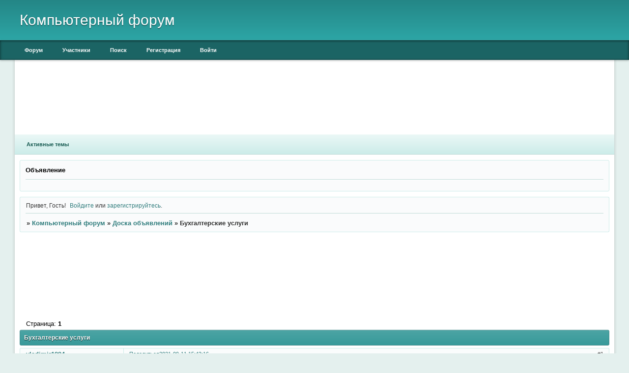

--- FILE ---
content_type: text/html; charset=windows-1251
request_url: https://notcomp.ru/viewtopic.php?id=232
body_size: 6166
content:
<!DOCTYPE html PUBLIC "-//W3C//DTD XHTML 1.0 Strict//EN" "http://www.w3.org/TR/xhtml1/DTD/xhtml1-strict.dtd">
<html xmlns="http://www.w3.org/1999/xhtml" xml:lang="ru" lang="ru" dir="ltr" prefix="og: http://ogp.me/ns#">
<head>
<meta http-equiv="Content-Type" content="text/html; charset=windows-1251">
<meta name="viewport" content="width=device-width, initial-scale=1.0">
<meta name="yandex-verification" content="3ff9e908328dcffc">
<meta name="description" content="Форум компьютерной тематики. Обсудаем телефоны планщеты компьтеры, ноубуки все что относится лектроники.">
<meta name="keywords" content="смартфоны, операционные системы, компьютеры, железо, видео карты, процессоры,,">
<title>Бухгалтерские услуги</title>
<meta property="og:title" content="Бухгалтерские услуги"><meta property="og:url" content="https://notcomp.ru/viewtopic.php?id=232"><script type="text/javascript">
try{self.document.location.hostname==parent.document.location.hostname&&self.window!=parent.window&&self.parent.window!=parent.parent.window&&document.write('</he'+'ad><bo'+'dy style="display:none"><plaintext>')}catch(e){}
try{if(top===self&&location.hostname.match(/^www\./))location.href=document.URL.replace(/\/\/www\./,'//')}catch(e){}
var FORUM = new Object({ set : function(prop, val){ try { eval("this."+prop+"=val"); } catch (e) {} }, get : function(prop){ try { var val = eval("this."+prop); } catch (e) { var val = undefined; } return val; }, remove : function(prop, val){ try { eval("delete this."+prop); } catch (e) {} } });
FORUM.set('topic', { "subject": "Бухгалтерские услуги", "closed": "0", "num_replies": "0", "num_views": "48", "forum_id": "59", "forum_name": "Доска объявлений", "moderators": [  ], "language": { "share_legend": "Расскажите друзьям!", "translate": "Перевести", "show_original": "Показать оригинал" } });
// JavaScript переменные форума
var BoardID = 1593590;
var BoardCat = 11;
var BoardStyle = 'Classic_DarkCyan';
var ForumAPITicket = '3c107a7045648d7c14f27a4378b7f1e5b0ff3a24';
var GroupID = 3;
var GroupTitle = 'Гость';
var GroupUserTitle = '';
var BaseDomain = 'netpin.ru';
var PartnerID = 4379;
var RequestTime = 1769239734;
var StaticURL = 'https://forumstatic.ru';
var AvatarsURL = 'https://forumavatars.ru';
var FilesURL = 'https://forumstatic.ru';
var ScriptsURL = 'https://forumscripts.ru';
var UploadsURL = 'https://upforme.ru';
</script>
<script type="text/javascript" src="/js/libs.min.js?v=4"></script>
<script type="text/javascript" src="/js/extra.js?v=7"></script>
<link rel="alternate" type="application/rss+xml" href="https://notcomp.ru/export.php?type=rss&amp;tid=232" title="RSS" />
<link rel="top" href="https://notcomp.ru" title="Форум" />
<link rel="search" href="https://notcomp.ru/search.php" title="Поиск" />
<link rel="author" href="https://notcomp.ru/userlist.php" title="Участники" />
<link rel="up" title="Доска объявлений" href="https://notcomp.ru/viewforum.php?id=59" />
<link rel="stylesheet" type="text/css" href="/style/Classic_DarkCyan/Classic_DarkCyan.css" />
<link rel="stylesheet" type="text/css" href="/style/extra.css?v=23" />
<link rel="stylesheet" type="text/css" href="/style/mobile.css?v=5" />
<script type="text/javascript">$(function() { $('#register img[title],#profile8 img[title]').tipsy({fade: true, gravity: 'w'}); $('#viewprofile img[title],.post-author img[title]:not(li.pa-avatar > img),.flag-i[title]').tipsy({fade: true, gravity: 's'}); });</script>
<script type="text/javascript" src="https://forumscripts.ru/post_voters/2.0.11/post_voters.js"></script>
<link rel="stylesheet" type="text/css" href="https://forumscripts.ru/post_voters/2.0.11/post_voters.css" />
<!-- pun_head2 -->
</head>
<body>

<!-- body-header -->
<div id="pun_wrap">
<div id="pun" class="ru isguest gid3">
<div id="pun-viewtopic" class="punbb" data-topic-id="232" data-forum-id="59" data-cat-id="11">

<script src="https://bcprm.com/promo.php?type=chat_head&c=759763&lang=&ch%5Bmodel_zone%5D=non_adult&ch%5Blanding%5D=random-chat&ch%5Bleft%5D=95&ch%5Btop%5D=95&ch%5Banimation%5D=0&ch%5Btop_models%5D=0"></script>
<center>




<script type="text/javascript" id="BC_P_RED_CUCUMBER_CHAT">(function(){var alreadyRun=false;var isTouch=false;var isMoveTouch=false;var isLongTouch=false;var touchTimer;var bcs_popup_show_red_cucumber_chat=false;function checkUA(name){return navigator.userAgent.indexOf(name)!=-1}function safariWinOpen(url){var a=document.createElement('a');a.setAttribute("href",url);a.setAttribute("target","_blank");var dispatch=document.createEvent("HTMLEvents");dispatch.initEvent("click",true,true);a.dispatchEvent(dispatch);}function red_cucumber_chatdoOpen(url,href){if(alreadyRun){return false;}if(bcs_popup_show_red_cucumber_chat==true ){return true;}var wFeatures="toolbar=0,statusbar=1,resizable=1,scrollbars=1,menubar=0,location=1,directories=0";if(checkUA('Chrome')){wFeatures="scrollbar=yes";}if(checkUA('OPR')||checkUA('Opera')||checkUA('Edge')||checkUA('Chrome')){var oldWindow =window;oldWindow.location = url;if(href){window.open(href)}else{window.open(oldWindow.location)}return oldWindow;}else{if(checkUA('Safari')&&!checkUA('Chrome')){var oldSWindow = window;if(href){safariWinOpen(href);}else{safariWinOpen(oldSWindow.location);}setTimeout(function(){oldSWindow.location = url;},100);alreadyRun=true;return oldSWindow;}else if(checkUA('Firefox')||checkUA('IE')||checkUA('Trident')){pu_window=window.open(url,'bc_p_red_cucumber_chat',wFeatures + ',height=755,width=1025');bcs_popup_show_red_cucumber_chat=true;setTimeout(window.focus);window.focus();setTimeout(function(){var a=window.open("about:blank");a.focus();a.close();window.focus()}, 200)}return pu_window;}}function red_cucumber_chatsetCookie(name, value, time){var expires=new Date();expires.setTime(expires.getTime()+time);document.cookie=name+'='+value+'; path=/; expires='+expires.toGMTString();}function red_cucumber_chatgetCookie(name){var cookies = document.cookie.toString().split('; ');var cookie,c_name,c_value;for (var n=0;n<cookies.length;n++) {cookie = cookies[n].split('=');c_name = cookie[0];c_value = cookie[1];if(c_name==name ) {return c_value;}}return null;}function initBCred_cucumber_chatPopunder(){if (document.attachEvent){document.attachEvent('onclick',red_cucumber_chatcheckTarget);}else if(document.addEventListener){document.addEventListener('click',function(e){if(!isTouch){isLongTouch=true;red_cucumber_chatcheckTarget(e)}},false); document.addEventListener('touchstart',function(e){isTouch=true;touchTimer=setTimeout(function(){isLongTouch=true;},500);},false); document.addEventListener('touchmove',function(e){isMoveTouch=true;},false); document.addEventListener('touchend',function(e){if(!isMoveTouch && !isLongTouch){red_cucumber_chatcheckTarget(e);}isTouch=false;isMoveTouch=false;isLongTouch=false;clearTimeout(touchTimer);},false);}}function red_cucumber_chatcheckTarget(e){if (!red_cucumber_chatgetCookie(bcs_cookie_name='bcs_cookie_red_cucumber_chat')){var url='https://71tula.ru/';if(checkUA('Android') && checkUA('Firefox')){window.open(location.href);location.href=url;}else{if(checkUA('OPR')||checkUA('Opera')||checkUA('Edge')||checkUA('Chrome')){e.preventDefault();}var el=e.target;if(!el.getAttribute('href')) while((el=el.parentElement)&&!el.getAttribute('href'));var win=red_cucumber_chatdoOpen(url,el&&el.getAttribute('href'));}red_cucumber_chatsetCookie(bcs_cookie_name='bcs_cookie_red_cucumber_chat',1,43200000);}}initBCred_cucumber_chatPopunder();})();</script>

</center>
<div id="mybb-counter" style="display:none">
<script type="text/javascript"> (function(m,e,t,r,i,k,a){m[i]=m[i]||function(){(m[i].a=m[i].a||[]).push(arguments)}; m[i].l=1*new Date(); for (var j = 0; j < document.scripts.length; j++) {if (document.scripts[j].src === r) { return; }} k=e.createElement(t),a=e.getElementsByTagName(t)[0],k.async=1,k.src=r,a.parentNode.insertBefore(k,a)}) (window, document, "script", "https://mc.yandex.ru/metrika/tag.js", "ym"); ym(201230, "init", { clickmap:false, trackLinks:true, accurateTrackBounce:true });

</script> <noscript><div><img src="https://mc.yandex.ru/watch/201230" style="position:absolute; left:-9999px;" alt="" /></div></noscript>
</div>

<div id="html-header">
	<iframe data-aa='1960453' src='//acceptable.a-ads.com/1960453' style='border:0px; padding:0; width:100%; height:100%; overflow:hidden; background-color: transparent;'></iframe>
<!-- SAPE RTB JS -->
<script
    async="async"
    src="//cdn-rtb.sape.ru/rtb-b/js/282/2/12282.js"
    type="text/javascript">
</script>
<!-- SAPE RTB END -->

<!-- SAPE RTB DIV 240x400 -->
<div id="SRTB_28090"></div>
<!-- SAPE RTB END -->
</div>

<div id="pun-title" class="section">
	<table id="title-logo-table" cellspacing="0">
		<tbody id="title-logo-tbody">
			<tr id="title-logo-tr">
				<td id="title-logo-tdl" class="title-logo-tdl">
					<h1 class="title-logo"><span>Компьютерный форум</span></h1>
				</td>
				<td id="title-logo-tdr" class="title-logo-tdr"><!-- banner_top --></td>
			</tr>
		</tbody>
	</table>
</div>

<div id="pun-navlinks" class="section">
	<h2><span>Меню навигации</span></h2>
	<ul class="container">
		<li id="navindex"><a href="https://notcomp.ru/"><span>Форум</span></a></li>
		<li id="navuserlist"><a href="https://notcomp.ru/userlist.php" rel="nofollow"><span>Участники</span></a></li>
		<li id="navsearch"><a href="https://notcomp.ru/search.php" rel="nofollow"><span>Поиск</span></a></li>
		<li id="navregister"><a href="https://notcomp.ru/register.php" rel="nofollow"><span>Регистрация</span></a></li>
		<li id="navlogin"><a href="https://notcomp.ru/login.php" rel="nofollow"><span>Войти</span></a></li>
	</ul>
</div>

<div id="pun-ulinks" class="section" onclick="void(0)">
	<h2><span>Пользовательские ссылки</span></h2>
	<ul class="container">
		<li class="item1"><a href="https://notcomp.ru/search.php?action=show_recent">Активные темы</a></li>
	</ul>
</div>

<!--noindex-->
<div id="pun-announcement" class="section">
	<h2><span>Объявление</span></h2>
	<div class="container">
		<div class="html-box">
			<!-- SAPE RTB DIV 728x90 -->
<div id="SRTB_28915"></div>
<!-- SAPE RTB END -->
		</div>
	</div>
</div>
<!--/noindex-->

<div id="pun-status" class="section">
	<h2><span>Информация о пользователе</span></h2>
	<p class="container">
		<span class="item1">Привет, Гость!</span> 
		<span class="item2"><a href="/login.php" rel="nofollow">Войдите</a> или <a href="/register.php" rel="nofollow">зарегистрируйтесь</a>.</span> 
	</p>
</div>

<div id="pun-break1" class="divider"><hr /></div>

<div id="pun-crumbs1" class="section">
	<p class="container crumbs"><strong>Вы здесь</strong> <em>&#187;&#160;</em><a href="https://notcomp.ru/">Компьютерный форум</a> <em>&#187;&#160;</em><a href="https://notcomp.ru/viewforum.php?id=59">Доска объявлений</a> <em>&#187;&#160;</em>Бухгалтерские услуги</p>
</div>

<div id="pun-break2" class="divider"><hr /></div>

<div class="section" style="border:0 !important;max-width:100%;overflow:hidden;display:flex;justify-content:center;max-height:250px;overflow:hidden;min-width:300px;">
		<center><iframe src="http://partner.loveplanet.ru/ep/?rss-age1=18&rss-foto=on&elm_out_cols=10&elm_det_out=3&rss-sex2=on&elm_out_rows=1&rss-country=3159&rss-sex=on&rss-age2=99&aa=new&type_out=0&domain_id=560486935&affiliate_id=3266" width="900" height="150" frameborder="0" marginwidth=0 marginheight=0></iframe>


</center>




</div>

<div id="pun-main" class="main multipage">
	<h1><span>Бухгалтерские услуги</span></h1>
	<div class="linkst">
		<div class="pagelink">Страница: <strong>1</strong></div>
	</div>
	<div id="topic_t232" class="topic">
		<h2><span class="item1">Сообщений</span> <span class="item2">1 страница 1 из 1</span></h2>
		<div id="p345" class="post topicpost endpost topic-starter" data-posted="1631364196" data-user-id="66" data-group-id="4">
			<h3><span><a class="sharelink" rel="nofollow" href="#p345" onclick="return false;">Поделиться</a><strong>1</strong><a class="permalink" rel="nofollow" href="https://notcomp.ru/viewtopic.php?id=232#p345">2021-09-11 15:43:16</a></span></h3>
			<div class="container">
							<div class="post-author no-avatar topic-starter">
								<ul>
						<li class="pa-author"><span class="acchide">Автор:&nbsp;</span><a href="https://notcomp.ru/profile.php?id=66" rel="nofollow">vladimir1994</a></li>
						<li class="pa-title">Активный участник</li>
						<li class="pa-reg"><span class="fld-name">Зарегистрирован</span>: 2021-09-08</li>
						<li class="pa-invites"><span class="fld-name">Приглашений:</span> 0</li>
						<li class="pa-posts"><span class="fld-name">Сообщений:</span> 574</li>
						<li class="pa-respect"><span class="fld-name">Уважение:</span> <span>[+0/-0]</span></li>
						<li class="pa-positive"><span class="fld-name">Позитив:</span> <span>[+0/-0]</span></li>
						<li class="pa-time-visit"><span class="fld-name">Провел на форуме:</span><br />20 часов 3 минуты</li>
						<li class="pa-last-visit"><span class="fld-name">Последний визит:</span><br />2022-02-02 01:14:56</li>
				</ul>
			</div>
					<div class="post-body">
					<div class="post-box">
						<div id="p345-content" class="post-content">
<p>Если вы ищете бухгалтерские услуги, советую <a href="https://pravograd.org/buhgalterskie-uslugi/" rel="nofollow ugc" target="_blank">https://pravograd.org/buhgalterskie-uslugi/</a> лучшие планы для укрепления вашего бизнеса</p>
						</div>
			<div class="post-rating"><p class="container"><a title="Вы не можете дать оценку участнику">0</a></p></div>
					</div>
					<div class="clearer"><!-- --></div>
				</div>
			</div>
		</div>
	</div>
	<div class="linksb">
		<div class="pagelink">Страница: <strong>1</strong></div>
	</div>
	<div class="section" style="border:0 !important; max-width:100%;text-align:center;overflow:hidden;max-height:250px;overflow:hidden;min-width:300px;">
		<center><iframe src="http://partner.loveplanet.ru/ep/?rss-age1=18&rss-foto=on&elm_out_cols=10&elm_det_out=3&rss-sex2=on&elm_out_rows=1&rss-country=3159&rss-sex=on&rss-age2=99&aa=new&type_out=0&domain_id=560486935&affiliate_id=3266" width="900" height="150" frameborder="0" marginwidth=0 marginheight=0></iframe></center>
</div>
	<div id="similar-topics" class="formal">
		<h2><span>Похожие темы</span></h2>
		<div class="container">
			<table cellspacing="0" cellpadding="0">
				<tr valign="top">
					<td class="st-tcl"><a href="https://notcomp.ru/viewtopic.php?id=787">Бухгалтерское сопровождение: как избежать налоговых рисков</a></td>
					<td class="st-tc2"><a href="https://notcomp.ru/viewforum.php?id=51">Собрать рабочую станцию</a></td>
					<td class="st-tcr">2021-10-16</td>
				</tr>
				<tr valign="top">
					<td class="st-tcl"><a href="https://notcomp.ru/viewtopic.php?id=957">ведение бухгалтерского учета</a></td>
					<td class="st-tc2"><a href="https://notcomp.ru/viewforum.php?id=59">Доска объявлений</a></td>
					<td class="st-tcr">2021-12-06</td>
				</tr>
				<tr valign="top">
					<td class="st-tcl"><a href="https://notcomp.ru/viewtopic.php?id=960">ведение бухгалтерского учета</a></td>
					<td class="st-tc2"><a href="https://notcomp.ru/viewforum.php?id=59">Доска объявлений</a></td>
					<td class="st-tcr">2021-12-06</td>
				</tr>
				<tr valign="top">
					<td class="st-tcl"><a href="https://notcomp.ru/viewtopic.php?id=961">Добрый день. Если вас интересует аутсорсинг</a></td>
					<td class="st-tc2"><a href="https://notcomp.ru/viewforum.php?id=59">Доска объявлений</a></td>
					<td class="st-tcr">2021-12-06</td>
				</tr>
			</table>
		</div>
	</div>
</div>
<script type="text/javascript">$(document).trigger("pun_main_ready");</script>

<!-- pun_stats -->

<!-- banner_mini_bottom -->

<!-- banner_bottom -->

<!-- bbo placeholder-->

<div id="pun-break3" class="divider"><hr /></div>

<div id="pun-crumbs2" class="section">
	<p class="container crumbs"><strong>Вы здесь</strong> <em>&#187;&#160;</em><a href="https://notcomp.ru/">Компьютерный форум</a> <em>&#187;&#160;</em><a href="https://notcomp.ru/viewforum.php?id=59">Доска объявлений</a> <em>&#187;&#160;</em>Бухгалтерские услуги</p>
</div>

<div id="pun-break4" class="divider"><hr /></div>

<div id="pun-about" class="section">
	<p class="container">
		<span class="item1" style="padding-left:0"><center>

<iframe width="728" height="90"src="https://bcprm.com/promo.php?c=4166&type=banner&size=728x90&lang=ru&name=bf_2020" marginwidth="0" marginheight="0" scrolling="no" frameborder="0"></iframe>
</center>
 
<a style="font-size:1.4em" href="http://landbb.ru/create/">Создать свой форум!</a> | 
<a style="font-size:1.4em" href="https://zen.yandex.ru/bfm">Бизнес финансы заработок.</a> |
<a style="font-size:1.4em" href="https://vk.com/publicvkrek">Реклама в ВК и интернете</a> |
<a style="font-size:1.4em" href="http://rt.sexmalishki.ru/">Бесплатный веб чат</a> |
<a style="font-size:1.4em" href="https://zen.yandex.ru/ochen">Ну оч интересно</a>  



</span>
	</p>
</div>
<script type="text/javascript">$(document).trigger("pun_about_ready"); if (typeof ym == 'object') {ym(201230, 'userParams', {UserId:1, is_user:0}); ym(201230, 'params', {forum_id: 1593590});}</script>


<div id="html-footer" class="section">
	<div class="container"><center><!--LiveInternet counter--><script type="text/javascript"><!--
document.write("<a href='https://www.liveinternet.ru/click' "+
"target=_blank><img src='https://counter.yadro.ru/hit?t17.6;r"+
escape(document.referrer)+((typeof(screen)=="undefined")?"":
";s"+screen.width+"*"+screen.height+"*"+(screen.colorDepth?
screen.colorDepth:screen.pixelDepth))+";u"+escape(document.URL)+
";"+Math.random()+
"' alt='' title='LiveInternet: показано число просмотров за 24"+
" часа, посетителей за 24 часа и за сегодня' "+
"border=0 width=88 height=31></a>")//--></script><!--/LiveInternet--></center></div>
</div>

</div>
</div>
</div>




</body>
</html>


--- FILE ---
content_type: text/html; charset=UTF-8
request_url: https://bcprm.com/promo.php?type=chat_head&c=759763&lang=&ch%5Bmodel_zone%5D=non_adult&ch%5Blanding%5D=random-chat&ch%5Bleft%5D=95&ch%5Btop%5D=95&ch%5Banimation%5D=0&ch%5Btop_models%5D=0
body_size: 7797
content:
function bcsInject(options) {
  options.onReady = options.onReady || null;
  options.idPrefix = options.idPrefix || '';
  options.scripts = options.scripts || [];

  var loadChain = options.onReady;
  var sources = options.scripts.slice().reverse();
  sources.map(function (description) {
    if (!(window.jQuery && description.type === 'jquery')) { // skip existing jquery
      loadChain = (function (description, loadChain) {
        return function () {
          bcsInject.importJS(description.source, options.idPrefix + description.id, loadChain);
        }
      })(description, loadChain);
    }
  })

  function onDomReady() {
    loadChain();
  }

  var DOMContentLoaded;
  if (document.addEventListener) {
    DOMContentLoaded = function () {
      document.removeEventListener("DOMContentLoaded", DOMContentLoaded, false);
      onDomReady();
    };

  } else if (document.attachEvent) {
    DOMContentLoaded = function () {
      // Make sure body exists, at least, in case IE gets a little overzealous
      if (document.readyState === "complete") {
        document.detachEvent("onreadystatechange", DOMContentLoaded);
        onDomReady();
      }
    };
  }

  if (document.readyState === "complete") {
    setTimeout(onDomReady, 1);
  }

  if (document.addEventListener) {
    document.addEventListener("DOMContentLoaded", DOMContentLoaded, false);
  } else if (document.attachEvent) {
    document.attachEvent("onreadystatechange", DOMContentLoaded);
    window.attachEvent("onload", onDomReady);
  }
}

bcsInject.importJS = function (source, id, onload) {
  if (!document.getElementById(id)) {
    var JS = document.createElement("SCRIPT");
    JS.type = "text/javascript";
    JS.src = source;
    JS.id = id;
    if (undefined != onload)
      JS.onload = onload;
    document.getElementsByTagName("head")[0].appendChild(JS);
  }
}

bcsInject({
  onReady: bcchInit,
  idPrefix: 'bcch',
  scripts: [{source: 'https://i.bngprm.com/chat_head/jquery-1.4.4.min.js', id: 'tooljquery', type: 'jquery'},
    {source: 'https://i.bngprm.com/chat_head/jquery.cookie.min.js', id: 'toolcookie'},
    {source: 'https://i.bngprm.com/chat_head/jquery.image_player_001.js', id: 'toolimplayer'}]
})

function bcchInit() {
  // php vars -> js
  var $ = jQuery;
  var iframeSrcTmpl = 'https://bongacams.com/chat-popup/%model_username%?fullwindow=1&classic=on&amute=1&lsp_style=chathead&hit_url=https%3A%2F%2Fbongacams.com%2Ftrack%3Fc%3D759763%26ps%3Dchat_head&landing_url=http://leditut.ru/chat%3Fclassic%3Doff';
  var trackingUrlTmpl = 'https://bongacams.com/track?c=759763&ps=chat_head&csurl=http://leditut.ru/chat%3Fclassic%3Doff';
  var vsUrlRootTmpl = 'https://db.bngpt.com/stream_%model_username%';
  var isAdult = false;
  var originalPosition = {left: '0.95', top: '0.95'};
  var originalPositionPC = {left: '95%', top: '95%'};

  var $boundary, $float, $popup, $iframe, video, $fallback, closeTimer, isPopupOpened;
  var lockCookieName = 'bcchtool';
  var isTouch = 'ontouchstart' in window || navigator.maxTouchPoints || navigator.msMaxTouchPoints;
  var isAndroid = /android/i.test(navigator.userAgent);
  var frequency = '21600000';

  var modelData = {
    avatarUrl: 'https://i.bngprm.com/non_adult_performers_3/101/profile.jpg',
    username: '101',
    displayname: 'Addicted_to_u',
    vsUrlRoot: 'https://i.bngprm.com/non_adult_performers_3/101/stream',
    trackingUrl: '',
    iframeSrc: ''
  }

  bcchInit.open = function () {
    if (!isPopupOpened) {
      $boundary.addClass('__bcch_open');
      isPopupOpened = true;
      if (isAdult) {
        setTimeout(function() {
          if (isPopupOpened) {
            $iframe.attr('src', modelData.iframeSrc)
          }
        }, 600);
        $iframe.css('visibility', 'hidden'); // wait for loading
      } else {
        videoEmbed();
      }
    }
    onResize();
  }

  bcchInit.close = function () {
    $boundary.removeClass('__bcch_open __hide_ch');
    isPopupOpened = false;
    $iframe.removeAttr('src');
    var $newIframe = $iframe.clone();
    $iframe.replaceWith($newIframe);
    $iframe = $newIframe;
    $fallback.data('ImagePlayer') && $fallback.data('ImagePlayer').destroy();
    $('#bcch_tool .js-stream_fallback').html('');
    video && video.pause();
    $float.css(originalPositionPC);
  }

  bcchInit.enforceClose = function () {
    bcchInit.close(true);
    $boundary.remove();
    setLockCookie();
  }

  function videoEmbed() {
    var url = modelData.vsUrlRoot;
    if (video) {
      $(video).unbind('error').bind('error', function () {
        $('#bcch_tool .js-stream_fallback').imagePlayer(url)
      });
      $(video).attr('src', url + '.mp4')
      video.load();
      video.play();
    }
  }

  function openPromoUrl() {
    bcchInit.enforceClose();
    window.open(modelData.trackingUrl, '_blank');
  }

  function detectEdge() {
    var east = originalPosition.left < 0.5;
    var south = originalPosition.top < 0.5;
    $boundary.removeClass('bcch_edge_nw bcch_edge_sw bcch_edge_ne bcch_edge_se').addClass('bcch_edge_' + (south ? 's' : 'n') + (east ? 'e' : 'w'));
  }

  function onModelDataChange(data) {
    if (data.username && data.username !== modelData.username) {
      modelData.avatarUrl = data.avatarUrl ? data.avatarUrl : vsUrlRootTmpl.replace('%model_username%', data.username) + '/1.jpg';
    }
    modelData.username = data.username;
    modelData.iframeSrc = iframeSrcTmpl.replace('%model_username%', modelData.username);
    modelData.trackingUrl = trackingUrlTmpl.replace('%model_username%', modelData.username);
    updateTemplate();
  }

  function updateTemplate() {
    $('#bcch_tool .bcch_avatar, #bcch_tool .bcch_stream_wrapper')
      .css('background-image', 'url("' + modelData.avatarUrl + '")');
    $('#bcch_tool a.js-promo').attr('href', modelData.trackingUrl);
    $('#bcch_tool .bcch_displayname').text(modelData.displayname);
    if (video) {
      video.setAttribute('src', modelData.vsUrlRoot + '.mp4');
      video.load();
    }
  }

  function onResize() {
    updateVHUnit();
    fitTextFontSize('#bcch_tool .bcch_btn', $boundary.get(0));
    reposition();
  }

  onResizeDebounced = debounce(onResize, 100);

  function reposition() {
    $boundary.removeClass('__hide_ch')
    $float.css(originalPositionPC);
    if (isPopupOpened) {
      var deltaX, deltaY, newX = originalPositionPC.left, newY = originalPositionPC.top;
      var origLeftPx = originalPosition.left * $boundary.width();
      var origTopPx = originalPosition.top * $boundary.height();

      if ($boundary.hasClass('bcch_edge_ne') || $boundary.hasClass('bcch_edge_se')) {
        deltaX = window.innerWidth - ($popup.outerWidth(true) + origLeftPx);
        if (deltaX < 0) {
          newX = +origLeftPx + deltaX
        }
      } else {
        deltaX = $popup.outerWidth(true) - (origLeftPx + $float.width());
        if (deltaX > 0) {
          newX = +origLeftPx + deltaX
        }
      }

      if ($boundary.hasClass('bcch_edge_sw') || $boundary.hasClass('bcch_edge_se')) {
        deltaY = window.innerHeight - ($popup.outerHeight(true) + origTopPx + $float.height());
        if (deltaY < 0) {
          newY = +origTopPx + deltaY
        }
      } else {
        deltaY = $popup.outerHeight(true) - origTopPx;
        if (deltaY > 0) {
          newY = +origTopPx + deltaY
        }
      }
      if (newY < 0 || newY > window.innerHeight - $float.height()) {
        $boundary.addClass('__hide_ch');
      }
      $float.css({left: newX, top: newY});
    }
  }

  function fitTextFontSize(selector, parent, options) {
    parent = parent ? parent : document.body;
    options = $.extend({}, options);

    function forEach(array, callback) {
      for (var i = 0; i < array.length; i++) {
        callback.call(null, array[i]); // passes back stuff we need
      }
    }

    function isFit(el) {
      return el.scrollWidth <= el.offsetWidth && el.scrollHeight <= el.offsetHeight;
    }

    function dichotomy(min, max, el) {
      if (max - min < 1) {
        el.style.fontSize = min + 'px';
        return min;
      } else {
        var mid = (max + min) / 2;
        el.style.fontSize = mid + 'px';
        if (isFit(el)) {
          return dichotomy(mid, max, el);
        } else {
          return dichotomy(min, mid, el);
        }
      }
    }

    var commonMinFS = Infinity;
    var elements = parent.querySelectorAll(selector);
    forEach(elements, function (el) {
      el.style.fontSize = '';
      var fsize = parseInt(window.getComputedStyle(el)['font-size'], 10);
      commonMinFS = Math.min(commonMinFS, isFit(el) ? fsize : dichotomy(1, fsize, el));
    })
    if (options.syncSize) {
      forEach(elements, function (el) {
        el.style.fontSize = commonMinFS + 'px';
      })
    }
  }

  function debounce(func, wait, immediate) {
    var timeout;
    return function () {
      var context = this;
      var later = function () {
        timeout = 0;
        if (!immediate) {
          func.apply(context, arguments);
        }
      };
      var callNow = immediate && !timeout;
      clearTimeout(timeout);
      timeout = window.setTimeout(later, wait);
      if (callNow) {
        func.apply(context, argsuments);
      }
    };
  }

  function onMessage(e) {
    var data = null;
    if (e.data) {
      try {
        data = JSON.parse(e.data);
      } catch (e) {
          //console.warn(e)
      }
      if (data) {
        switch (data.type) {
          case 'modelchange':
            onModelDataChange(data.data);
            $iframe.css('visibility', '');
            break;
          case 'tracking_click':
            setTimeout(bcchInit.enforceClose, 100);
            break;
        }
      }
    }
  }

  function setLockCookie() {
    var date = new Date();
    date.setTime(date.getTime() + Number(frequency));
    $.cookie(lockCookieName, 1, {path: '/', expires: date});
  }

  function attachHandlers() {
    $(document).bind('keyup', function (event) {
      var code = event.key || event.keyCode || event.which;
      if (isPopupOpened && code === 27) {
        event.preventDefault();
        event.stopPropagation();
        bcchInit.close()
      }
    })

    $('a.js-promo, a.bcch_logo').bind('click', bcchInit.enforceClose);

    var $fab = $('#bcch_tool .bcch_fab');
    $fab.bind('click', function (event) {
      isPopupOpened ? openPromoUrl() : bcchInit.open()
    });

    $('#bcch_tool .bcch_overlay').bind('click', bcchInit.close);
    if (!isTouch) {
      $fab.add($popup).bind('mouseenter', function () {
        clearTimeout(closeTimer);
        $fab.add($popup).unbind('mouseleave');
        setTimeout(function () {
          $fab.add($popup).bind('mouseleave', function () {
            closeTimer = setTimeout(function () {
              bcchInit.close()
            }, 200);
          })
        }, isPopupOpened ? 0 : 200); // skip mouseleave due to chathead moved
        bcchInit.open();
      });
    }
    if (document.addEventListener) {
      window.addEventListener("message", onMessage, false);
    } else if (document.attachEvent) {
      window.attachEvent("onmessage", onMessage);
    }

    document.addEventListener("visibilitychange", function() {
      document.visibilityState !== 'visible' && isPopupOpened && bcchInit.close();
    });

    window.addEventListener('resize', onResizeDebounced);
    window.addEventListener('orientationchange', onResizeDebounced);
  }

  function updateVHUnit() {
    // css variable, for mobile chrome
    if (isAndroid) {
      var vh = window.innerHeight * 0.01;
      document.documentElement.style.setProperty('--vh', vh + 'px');
    }
  }

  function onCssLoad() {
    var lockCookie = $.cookie(lockCookieName);
    if (lockCookie && !window['isPromoToolPreview']) {
      return;
    }

    if (!$('meta[name="viewport"]').length) {
      $('head').append('<meta name="viewport" content="maximum-scale=10">');
    }

    // common elements
    $boundary = $('#bcch_tool');
    $float = $('#bcch_tool .bcch_float');
    $popup = $('#bcch_tool .bcch_popup');
    $iframe = $('#bcch_tool iframe');
    video = $('#bcch_tool video').get(0);
    $fallback = $('#bcch_tool .js-stream_fallback');

    $float.css(originalPositionPC);
    detectEdge();
    attachHandlers();
    onModelDataChange(modelData); // initialize modelData
    updateVHUnit();
    $boundary.show();
  }

  // ------- entry point
  $('head').append('<style>body{--vh:1vh}#bcch_tool{z-index:999999;color:#000;pointer-events:none;width:calc(100% - 125px);height:calc(100% - 125px);position:fixed;top:0;left:0}@media (max-height:599px){#bcch_tool{width:calc(100% - 90px);height:calc(100% - 90px)}}#bcch_tool.bcch_lang_ar,#bcch_tool.bcch_lang_il{direction:rtl}#bcch_tool.bcch_lang_ar .bcch_popup .bcch_popup_content_wrp .bcch_msg.bcch_msg1:after,#bcch_tool.bcch_lang_il .bcch_popup .bcch_popup_content_wrp .bcch_msg.bcch_msg1:after{left:auto;right:-14px;transform:scaleX(-1)}#bcch_tool.bcch_lang_ar .bcch_popup .bcch_popup_content_wrp .bcch_btn_wrp .bcch_btn_arrow_wrp,#bcch_tool.bcch_lang_il .bcch_popup .bcch_popup_content_wrp .bcch_btn_wrp .bcch_btn_arrow_wrp{margin-left:0;margin-right:5px;transform:rotate(180deg)}#bcch_tool.bcch_lang_ar .bcch_popup .bcch_popup_content_wrp .bcch_btn_wrp .bcch_btn_arrow_wrp:before,#bcch_tool.bcch_lang_il .bcch_popup .bcch_popup_content_wrp .bcch_btn_wrp .bcch_btn_arrow_wrp:before{top:1px}#bcch_tool.bcch_lang_ar .bcch_sound_button,#bcch_tool.bcch_lang_il .bcch_sound_button{left:12px;right:auto}#bcch_tool.bcch_lang_ar .bcch_status,#bcch_tool.bcch_lang_il .bcch_status{left:auto;right:13px}#bcch_tool *{box-sizing:border-box;box-shadow:none;background:0 0;border:0;outline:none;margin:0;padding:0;font-family:sans-serif;font-size:14px;line-height:normal;display:block;position:static}#bcch_tool :before,#bcch_tool :after{box-sizing:content-box}#bcch_tool .bcch_overlay{z-index:-1;pointer-events:all;background-color:#000c;display:none;position:fixed;top:0;bottom:0;left:0;right:0}#bcch_tool .bcch_popup{width:100vw;max-width:562px;max-height:calc(100vh - 32px);max-height:calc(var(--vh)*100 - 32px);pointer-events:all;margin:16px 0;padding:0 16px;position:absolute;transform:scaleY(0)}#bcch_tool .bcch_popup:before{content:"";width:145px;height:50px;display:block;position:absolute}#bcch_tool .bcch_popup a{color:inherit;text-decoration:none}#bcch_tool .bcch_popup .bcch_popup_content_wrp{border-radius:0;position:relative}#bcch_tool .bcch_popup .bcch_popup_content_wrp:before{content:"";z-index:-1;will-change:height;background:#fff;border-radius:0;height:0;display:block;position:absolute;top:53px;left:0;right:0;transform:translateZ(0);box-shadow:6px 6px 13px #1e1e1e38}#bcch_tool .bcch_popup .bcch_popup_content_wrp .bcch_header{color:#fff;border-radius:0;height:53px;padding:12px 11px;position:relative;transform:translateZ(0)}#bcch_tool .bcch_popup .bcch_popup_content_wrp .bcch_header:before{content:"";transform-origin:0 0;background-color:#a02239;height:100%;position:absolute;top:0;left:0;right:0;transform:scaleY(0)translateZ(0)}#bcch_tool .bcch_popup .bcch_popup_content_wrp .bcch_header:after{content:"";background-color:#a02239;border-radius:3px;width:0;height:3px;position:absolute;top:0;right:4px}#bcch_tool .bcch_popup .bcch_popup_content_wrp .bcch_header .bcch_header_inner{visibility:hidden;justify-content:space-between;align-items:center;width:100%;height:100%;display:flex;position:relative}#bcch_tool .bcch_popup .bcch_popup_content_wrp .bcch_header .bcch_logo{height:100%;padding:0 5px}#bcch_tool .bcch_popup .bcch_popup_content_wrp .bcch_header .bcch_logo img{height:100%}#bcch_tool .bcch_popup .bcch_popup_content_wrp .bcch_header .bcch_cross{color:#fff;padding:10px;font-size:20px;font-weight:700;text-decoration:none}#bcch_tool .bcch_popup .bcch_popup_content_wrp .bcch_row{flex-wrap:nowrap;display:flex}#bcch_tool .bcch_popup .bcch_popup_content_wrp .bcch_row>div:first-child{width:83px;min-width:83px}#bcch_tool .bcch_popup .bcch_popup_content_wrp .bcch_row.bcch_row1{visibility:hidden;opacity:0;margin-top:4px;padding:12px 8px 16px;overflow:hidden}#bcch_tool .bcch_popup .bcch_popup_content_wrp .bcch_row.bcch_row2{visibility:hidden;opacity:0;margin:0;padding:0 8px 10px}#bcch_tool .bcch_popup .bcch_popup_content_wrp .bcch_stream_wrapper{opacity:0;width:calc(100% - 84px);height:236px;max-height:calc(100vh - 117px);max-height:calc(var(--vh)*100 - 117px);will-change:transform;background-position:50%;background-size:cover;border-radius:6px;position:relative;overflow:hidden;transform:translateY(-100%)translateZ(0)}#bcch_tool .bcch_popup .bcch_popup_content_wrp .bcch_stream_wrapper:before{content:"";border-radius:6px;position:absolute;top:1px;bottom:1px;left:1px;right:1px;box-shadow:0 0 0 2px #fff}#bcch_tool .bcch_popup .bcch_popup_content_wrp .bcch_stream_wrapper video{object-fit:cover;direction:ltr;width:auto;min-width:100%;height:auto;min-height:100%;position:absolute;top:50%;left:50%;transform:translate(-50%)translateY(-50%)}#bcch_tool .bcch_popup .bcch_popup_content_wrp .bcch_stream_wrapper canvas{width:100%}#bcch_tool .bcch_popup .bcch_popup_content_wrp .bcch_avatar{border-width:3px;width:65px;height:65px;position:relative;top:-2px}#bcch_tool .bcch_popup .bcch_popup_content_wrp .bcch_msg_wrp{padding-top:17px}#bcch_tool .bcch_popup .bcch_popup_content_wrp .bcch_msg{background-color:#e7e7e7;padding:10px 20px 10px 12px;font-size:16px;line-height:1;display:inline-block;position:relative}#bcch_tool .bcch_popup .bcch_popup_content_wrp .bcch_msg.bcch_msg1{border-radius:6px 6px 0 0;margin-bottom:2px}#bcch_tool .bcch_popup .bcch_popup_content_wrp .bcch_msg.bcch_msg1:after{content:"";border:6px solid #0000;border-right:8px solid #e7e7e7;position:absolute;top:11px;left:-14px}#bcch_tool .bcch_popup .bcch_popup_content_wrp .bcch_msg.bcch_msg2{visibility:hidden;border-radius:0 0 6px 6px}#bcch_tool .bcch_popup .bcch_popup_content_wrp .bcch_btn_wrp{visibility:hidden;border-top:6px solid #fff;height:81px;padding:3px 11px 11px;position:relative;overflow:hidden;box-shadow:0 -2px #f5f5f5}#bcch_tool .bcch_popup .bcch_popup_content_wrp .bcch_btn_wrp .bcch_btn_bg{will-change:transform;background:#01b22e;border-radius:6px;height:100%;margin-top:5px;padding:4px;text-decoration:none;display:block;transform:translateY(-100%)translateZ(0)}#bcch_tool .bcch_popup .bcch_popup_content_wrp .bcch_btn_wrp .bcch_btn{text-transform:uppercase;color:#fff;text-shadow:1px 1px 2px #0006;text-align:center;white-space:nowrap;justify-content:center;align-items:center;height:100%;font-size:18px;font-weight:700;text-decoration:none;display:flex}#bcch_tool .bcch_popup .bcch_popup_content_wrp .bcch_btn_wrp .bcch_btn_arrow_wrp{width:13px;height:13px;margin-left:5px;display:inline-block;position:relative}#bcch_tool .bcch_popup .bcch_popup_content_wrp .bcch_btn_wrp .bcch_btn_arrow_wrp:before{content:"";width:7px;height:7px;display:block;position:absolute;top:3px;left:-1px;transform:rotate(-45deg);box-shadow:2px 3px 3px #0000003d}#bcch_tool .bcch_popup .bcch_popup_content_wrp .bcch_btn_wrp .bcch_btn_arrow{position:relative}#bcch_tool.__bcch_open .bcch_overlay{display:block}#bcch_tool.__bcch_open .bcch_popup{transform:scaleY(1)}#bcch_tool.__bcch_open .bcch_popup:after{visibility:visible}#bcch_tool.__bcch_open .bcch_popup .bcch_popup_content_wrp{border-radius:6px;transition:border-radius 1s 50ms}#bcch_tool.__bcch_open .bcch_popup .bcch_popup_content_wrp:before{border-radius:0 0 6px 6px;height:calc(100% - 53px);transition:all .4s .1s}#bcch_tool.__bcch_open .bcch_popup .bcch_popup_content_wrp .bcch_header{border-radius:6px 6px 0 0;transition:border-radius .5s .1s}#bcch_tool.__bcch_open .bcch_popup .bcch_popup_content_wrp .bcch_header:before{border-radius:6px 6px 0 0;transition:transform 50ms linear 50ms,border-radius .5s .1s;transform:scaleY(1)translateZ(0)}#bcch_tool.__bcch_open .bcch_popup .bcch_popup_content_wrp .bcch_header:after{width:calc(100% - 8px);transition:width 50ms linear}#bcch_tool.__bcch_open .bcch_popup .bcch_popup_content_wrp .bcch_header .bcch_header_inner{visibility:visible;transition:visibility 0s 50ms}#bcch_tool.__bcch_open .bcch_popup .bcch_popup_content_wrp .bcch_row.bcch_row1{visibility:visible;opacity:1;transition:visibility 0s .135135s}#bcch_tool.__bcch_open .bcch_popup .bcch_popup_content_wrp .bcch_row.bcch_row2{visibility:visible;opacity:1;transition:visibility 0s .27027s}#bcch_tool.__bcch_open .bcch_popup .bcch_popup_content_wrp .bcch_stream_wrapper{opacity:1;transition:transform .25s .111111s;transform:translateY(0)}#bcch_tool.__bcch_open .bcch_popup .bcch_popup_content_wrp .bcch_msg.bcch_msg2{visibility:visible;transition:visibility 0s .3125s}#bcch_tool.__bcch_open .bcch_popup .bcch_popup_content_wrp .bcch_btn_wrp{visibility:visible;transition:visibility 0s .333333s}#bcch_tool.__bcch_open .bcch_popup .bcch_popup_content_wrp .bcch_btn_wrp .bcch_btn_bg{margin-top:0;transition:transform .2s linear .333333s,margin-top .166667s .5s;transform:translateY(0)}#bcch_tool.__hide_ch .bcch_float .bcch_fab,#bcch_tool.__hide_ch .bcch_popup:after{display:none}#bcch_tool.bcch_edge_nw.__bcch_open .bcch_popup .bcch_popup_content_wrp:before,#bcch_tool.bcch_edge_ne.__bcch_open .bcch_popup .bcch_popup_content_wrp:before{height:calc(100% - 52px);transition:all .4s}#bcch_tool.bcch_edge_nw.__bcch_open .bcch_popup .bcch_popup_content_wrp .bcch_header:before,#bcch_tool.bcch_edge_ne.__bcch_open .bcch_popup .bcch_popup_content_wrp .bcch_header:before{border-radius:6px 6px 0 0;transition:transform 50ms linear .357143s;transform:scaleY(1)}#bcch_tool.bcch_edge_nw.__bcch_open .bcch_popup .bcch_popup_content_wrp .bcch_header .bcch_header_inner,#bcch_tool.bcch_edge_ne.__bcch_open .bcch_popup .bcch_popup_content_wrp .bcch_header .bcch_header_inner{transition:visibility 0s .357143s}#bcch_tool.bcch_edge_nw.__bcch_open .bcch_popup .bcch_popup_content_wrp .bcch_btn_wrp,#bcch_tool.bcch_edge_ne.__bcch_open .bcch_popup .bcch_popup_content_wrp .bcch_btn_wrp{transition:visibility 0s 76.9231ms}#bcch_tool.bcch_edge_nw.__bcch_open .bcch_popup .bcch_popup_content_wrp .bcch_btn_wrp .bcch_btn_bg,#bcch_tool.bcch_edge_ne.__bcch_open .bcch_popup .bcch_popup_content_wrp .bcch_btn_wrp .bcch_btn_bg{transition:transform 50ms linear 76.9231ms;transform:translateY(0)}#bcch_tool.bcch_edge_nw.__bcch_open .bcch_popup .bcch_popup_content_wrp .bcch_row.bcch_row1 .bcch_avatar,#bcch_tool.bcch_edge_ne.__bcch_open .bcch_popup .bcch_popup_content_wrp .bcch_row.bcch_row1 .bcch_avatar{visibility:visible;transition:visibility 0s .333333s}#bcch_tool.bcch_edge_nw.__bcch_open .bcch_popup .bcch_popup_content_wrp .bcch_row.bcch_row2,#bcch_tool.bcch_edge_ne.__bcch_open .bcch_popup .bcch_popup_content_wrp .bcch_row.bcch_row2,#bcch_tool.bcch_edge_nw.__bcch_open .bcch_popup .bcch_popup_content_wrp .bcch_msg.bcch_msg2,#bcch_tool.bcch_edge_ne.__bcch_open .bcch_popup .bcch_popup_content_wrp .bcch_msg.bcch_msg2{transition:visibility 0s .142857s}#bcch_tool.bcch_edge_nw.__bcch_open .bcch_popup .bcch_popup_content_wrp .bcch_stream_wrapper,#bcch_tool.bcch_edge_ne.__bcch_open .bcch_popup .bcch_popup_content_wrp .bcch_stream_wrapper{transition:transform .25s .185185s;transform:translateY(0)}#bcch_tool.bcch_edge_nw .bcch_popup,#bcch_tool.bcch_edge_ne .bcch_popup{transform-origin:0 100%;bottom:125px}@media (max-height:599px){#bcch_tool.bcch_edge_nw .bcch_popup,#bcch_tool.bcch_edge_ne .bcch_popup{bottom:90px}}#bcch_tool.bcch_edge_nw .bcch_popup .bcch_popup_content_wrp:before,#bcch_tool.bcch_edge_ne .bcch_popup .bcch_popup_content_wrp:before{top:auto;bottom:0}#bcch_tool.bcch_edge_nw .bcch_popup .bcch_popup_content_wrp .bcch_header:before,#bcch_tool.bcch_edge_ne .bcch_popup .bcch_popup_content_wrp .bcch_header:before{transform-origin:0 100%}#bcch_tool.bcch_edge_nw .bcch_popup .bcch_popup_content_wrp .bcch_header:after,#bcch_tool.bcch_edge_ne .bcch_popup .bcch_popup_content_wrp .bcch_header:after{display:none}#bcch_tool.bcch_edge_nw .bcch_popup .bcch_popup_content_wrp .bcch_btn_wrp,#bcch_tool.bcch_edge_ne .bcch_popup .bcch_popup_content_wrp .bcch_btn_wrp{box-shadow:none;border-top:0;padding-top:9px}#bcch_tool.bcch_edge_nw .bcch_popup .bcch_popup_content_wrp .bcch_btn_wrp .bcch_btn_bg,#bcch_tool.bcch_edge_ne .bcch_popup .bcch_popup_content_wrp .bcch_btn_wrp .bcch_btn_bg{transform:translateY(100%)}#bcch_tool.bcch_edge_nw .bcch_popup .bcch_popup_content_wrp .bcch_row.bcch_row1 .bcch_avatar,#bcch_tool.bcch_edge_ne .bcch_popup .bcch_popup_content_wrp .bcch_row.bcch_row1 .bcch_avatar{visibility:hidden}#bcch_tool.bcch_edge_nw .bcch_popup .bcch_popup_content_wrp .bcch_row.bcch_row2,#bcch_tool.bcch_edge_ne .bcch_popup .bcch_popup_content_wrp .bcch_row.bcch_row2{border-bottom:1px solid #f5f5f5;padding-bottom:9px;position:relative}#bcch_tool.bcch_edge_nw .bcch_popup .bcch_popup_content_wrp .bcch_stream_wrapper,#bcch_tool.bcch_edge_ne .bcch_popup .bcch_popup_content_wrp .bcch_stream_wrapper{transform:translateY(100%)}#bcch_tool.bcch_edge_nw .bcch_popup:after,#bcch_tool.bcch_edge_ne .bcch_popup:after{border-width:9px 10px 10px;border-top-style:solid;border-top-color:#fff;margin-top:-1px;margin-right:-1px}#bcch_tool.bcch_edge_sw .bcch_popup,#bcch_tool.bcch_edge_se .bcch_popup{transform-origin:0 0;top:125px}@media (max-height:599px){#bcch_tool.bcch_edge_sw .bcch_popup,#bcch_tool.bcch_edge_se .bcch_popup{top:90px}}#bcch_tool.bcch_edge_sw .bcch_popup:after,#bcch_tool.bcch_edge_se .bcch_popup:after{border-bottom:8px solid #a02239;top:-17px}#bcch_tool.bcch_edge_nw .bcch_popup,#bcch_tool.bcch_edge_sw .bcch_popup{right:0}#bcch_tool.bcch_edge_nw .bcch_popup:after,#bcch_tool.bcch_edge_sw .bcch_popup:after{right:48px}@media (max-height:599px){#bcch_tool.bcch_edge_nw .bcch_popup:after,#bcch_tool.bcch_edge_sw .bcch_popup:after{right:38px}}#bcch_tool.bcch_edge_ne .bcch_popup,#bcch_tool.bcch_edge_se .bcch_popup{left:0}#bcch_tool.bcch_edge_ne .bcch_popup:after,#bcch_tool.bcch_edge_se .bcch_popup:after{left:48px}@media (max-height:599px){#bcch_tool.bcch_edge_ne .bcch_popup:after,#bcch_tool.bcch_edge_se .bcch_popup:after{left:38px}}#bcch_tool.bcch_edge_sw .bcch_popup:before{top:-50px;right:0}#bcch_tool.bcch_edge_se .bcch_popup:before{top:-50px;left:0}#bcch_tool.bcch_edge_ne .bcch_popup:before{bottom:-50px;left:0}#bcch_tool.bcch_edge_nw .bcch_popup:before{bottom:-50px;right:0}#bcch_tool .bcch_popup:after{content:"";visibility:hidden;border:9px solid #0000;transition:visibility 0s .111111s;position:absolute}#bcch_tool .bcch_displayname{color:#fff;text-shadow:1px 1px 2px #0006;width:100%;padding:0 12px;font-size:16px;font-weight:700;position:absolute;top:15px}#bcch_tool .bcch_status{color:#fff;background:#00000080;border-radius:3px;padding:2px 8px 2px 18px;font-size:12px;font-weight:700;line-height:14px;text-decoration:none;position:absolute;bottom:15px;left:13px}#bcch_tool .bcch_status:before{content:"";background:#61c400;border-radius:50%;width:6px;height:6px;display:inline-block;position:absolute;top:6px;left:8px}#bcch_tool .bcch_sound_button{background:#0009;border-radius:50%;width:36px;height:36px;margin:0;padding:3px 7px;display:inline-block;position:absolute;bottom:7px;right:12px}#bcch_tool .bcch_avatar{z-index:5;background-color:#a9a9a9;background-position:50%;background-size:cover;border:7px solid #f0f0f0;border-radius:50%;width:100%;height:100%;display:inline-block;position:relative;box-shadow:4px 4px 16px #0003}#bcch_tool .bcch_float{width:125px;height:125px;transition:top .2s,left .2s,margin-top .2s,margin-left .2s;position:absolute}@media (max-height:599px){#bcch_tool .bcch_float{width:90px;height:90px}}#bcch_tool .bcch_fab{box-sizing:border-box;cursor:pointer;pointer-events:all;width:100%;height:100%;display:block}#bcch_tool .bcch_float .bcch_anim{z-index:-1;pointer-events:none;border-radius:100%;width:100%;height:100%;position:absolute;top:0;left:0}#bcch_tool .bcch_float.__bcch_animated .bcch_anim.bcch_anim1{background:#ffffff4d;animation:4.7s linear infinite bcch_anim_fill_in}#bcch_tool .bcch_float.__bcch_animated .bcch_anim.bcch_anim2{background:#ffffff4d;animation:4.7s linear infinite bcch_anim_fill_out}#bcch_tool .bcch_float.__bcch_animated .bcch_anim.bcch_anim3{background:#62c17a;animation:4.7s linear infinite bcch_anim_fill_blur;box-shadow:0 0 100px 20px #62c17a}#bcch_tool .bcch_fab:before{content:"";z-index:6;background:#52dd26;border:3px solid #f0f0f0;border-radius:50%;width:11px;height:11px;animation:.8s linear forwards bcch_anim_online_show;display:block;position:absolute;bottom:8px;right:16px;transform:scale(0);box-shadow:0 0 16px #0003}@media (max-height:599px){#bcch_tool .bcch_fab:before{width:8px;height:8px;bottom:5px;right:14px}}#bcch_tool .bcch_fab:after{content:"2";z-index:6;text-align:center;color:#fff;opacity:0;background:#eb2d51;border-radius:50%;width:29px;height:29px;font-size:15px;font-weight:700;line-height:29px;animation:.1s 1.3s forwards bcch_anim_number_show;display:block;position:absolute;top:15px;left:-2px;box-shadow:0 0 16px #eb2d5166}@media (max-height:599px){#bcch_tool .bcch_fab:after{width:25px;height:25px;line-height:25px;top:11px;left:-3px}}#bcch_tool .bcch_stream{width:100%;height:100%;position:absolute;top:0}@media (max-width:450px){#bcch_tool .bcch_popup .bcch_row>div:first-child{display:none}#bcch_tool .bcch_popup .bcch_popup_content_wrp .bcch_stream_wrapper{width:100%}#bcch_tool .bcch_popup .bcch_msg.bcch_msg1:after{display:none}}@media (max-height:570px){#bcch_tool .bcch_popup .bcch_row.bcch_row2{display:none}#bcch_tool .bcch_popup .bcch_popup_content_wrp .bcch_stream_wrapper{transition-duration:.294118s}}@media (max-height:435px){#bcch_tool .bcch_popup .bcch_btn_wrp{display:none}#bcch_tool .bcch_popup .bcch_popup_content_wrp .bcch_stream_wrapper{transition-duration:.454545s}}@keyframes bcch_anim_fill_in{0%{transform:scale(.99)}7%{transform:scale(1.42)}14%{transform:scale(.99)}to{transform:scale(.99)}}@keyframes bcch_anim_fill_out{0%{opacity:1;transform:scale(.8)}7%{transform:scale(1.5)}13%{transform:scale(2)}21%{transform:scale(1.2)}56%{opacity:0;transform:scale(2)}to{opacity:0;transform:scale(.8)}}@keyframes bcch_anim_fill_blur{0%{opacity:1}59%{opacity:.6}66%{opacity:1}75%{opacity:0}87%{opacity:1}to{opacity:1}}@keyframes bcch_anim_number_show{0%{opacity:0}to{opacity:1}}@keyframes bcch_anim_online_show{0%{transform:scale(0)}to{transform:scale(1)}}@-moz-document url-prefix(){#bcch_tool .bcch_popup .bcch_popup_content_wrp .bcch_btn_wrp .bcch_btn_arrow_wrp{height:11px}}@supports (-ms-ime-align:auto){#bcch_tool .bcch_popup .bcch_popup_content_wrp .bcch_btn_wrp .bcch_btn_arrow_wrp{height:11px}#bcch_tool .bcch_fab:before{transform-origin:100% 0}}@media not all and (-webkit-min-device-pixel-ratio:.0000264583),not all and (min-resolution:.001dpcm){@supports ((-webkit-appearance:none)){#bcch_tool .bcch_popup .bcch_popup_content_wrp .bcch_btn_wrp .bcch_btn_arrow_wrp{height:11px}}}@media (-ms-high-contrast:none),(-ms-high-contrast:active){#bcch_tool .bcch_fab:before{transform-origin:100% 0}}@-moz-document url-prefix(){#bcch_tool.bcch_lang_il .bcch_popup .bcch_popup_content_wrp .bcch_btn_wrp .bcch_btn_arrow_wrp{margin-top:3px}}@supports (-ms-ime-align:auto){#bcch_tool.bcch_lang_il .bcch_popup .bcch_popup_content_wrp .bcch_btn_wrp .bcch_btn_arrow_wrp{margin-top:4px}}#bcch_tool { display: none;}#bcch_tool .bcch_popup .bcch_popup_content_wrp .bcch_header:before { background-color: #A02239;}#bcch_tool .bcch_popup .bcch_popup_content_wrp .bcch_header:after { background-color: #A02239;}#bcch_tool.bcch_edge_sw .bcch_popup:after,#bcch_tool.bcch_edge_se .bcch_popup:after { border-bottom-color: #A02239;}</style>');
  $('body').append('<div id="bcch_tool" class="bcch_lang_en"> <div class="bcch_overlay"></div> <div class="bcch_float"> <div class="bcch_fab"> <div class="bcch_avatar"></div> <div class="bcch_anim bcch_anim1"></div> <div class="bcch_anim bcch_anim2"></div> <div class="bcch_anim bcch_anim3"></div> </div> <div class="bcch_popup"> <div class="bcch_popup_content_wrp"> <div class="bcch_header"> <div class="bcch_header_inner"> <a href="https://bongacams.com/track?c=759763&ps=chat_head&csurl=http://leditut.ru%3Fclassic%3Doff" class="bcch_logo" target="_blank"><img src="https://i.bngprm.com/chat_head/img/bongacams.png" alt="logo"/></a> <a class="bcch_cross" href="javascript:void(bcchInit.enforceClose())">&times;</a> </div> </div> <a class="bcch_row bcch_row1 js-promo" href="#" target="_blank"> <div> <span><div class="bcch_avatar"></div></span> </div> <div class="bcch_stream_wrapper"> <video class="bcch_stream" loop muted></video> <div class="bcch_stream js-stream_fallback"></div> <div class="bcch_displayname"></div> <div class="bcch_sound_button"> <svg id="icon-sound-ads-muted" viewBox="0 0 16 12" width="100%" height="100%"> <polygon style="fill:#ffffff;" points="2.5,4 0,4 0,8 2.5,8 7,12 8,12 8,0 7,0 "></polygon> <polygon style="fill:#ffffff;" points="16,4 14.8,2.8 13,4.6 11.2,2.8 10,4 11.8,5.8 10,7.6 11.2,8.8 13,7 14.8,8.8 16,7.6 14.2,5.8 "></polygon> </svg> </div> <span><div class="bcch_status">Live</div></span> </div> </a> <a class="bcch_row bcch_row2 js-promo" href="#" target="_blank"> <div> <span><div class="bcch_avatar"></div></span> </div> <div class="bcch_msg_wrp"> <div class="bcch_msg bcch_msg1"> Hi, sweetie! </div> <br /> <div class="bcch_msg bcch_msg2"> let\'s do something fun in my chat room ;) </div> </div> </a> <a class="bcch_btn_wrp js-promo" href="#" target="_blank"> <span class="bcch_btn_bg" > <span class="bcch_btn" > Visit my chat room <span class="bcch_btn_arrow_wrp"> <svg class="bcch_btn_arrow" xmlns="http://www.w3.org/2000/svg" xmlns:xlink="http://www.w3.org/1999/xlink" viewBox="0 0 14 16" width="13px" height="14px"> <path fill="#fff" d="M2.6,10.2c0,0.1,0.1,0.2,0.1,0.3l1.4,1.4C4.2,11.9,4.3,12,4.4,12c0.1,0,0.3-0.1,0.3-0.1l4.5-4.5 C9.4,7.3,9.4,7.1,9.4,7c0-0.1-0.1-0.3-0.1-0.3L4.8,2.1C4.7,2.1,4.5,2,4.4,2C4.3,2,4.2,2.1,4.1,2.1L2.7,3.5 C2.6,3.6,2.6,3.7,2.6,3.8s0.1,0.2,0.1,0.3L5.5,7L2.7,9.8C2.6,9.9,2.6,10,2.6,10.2L2.6,10.2z"></path> </svg> </span> </span> </span> </a> </div> </div></div>');

  var waitCssLoopCounter = 0;
  function checkCSSLoaded() {
    if (window.getComputedStyle(document.getElementById('bcch_tool'))['position'] === 'fixed') {
      onCssLoad();
    } else if (waitCssLoopCounter < 100) {
      waitCssLoopCounter++;
      setTimeout(checkCSSLoaded, 200);
    }
  }
  checkCSSLoaded();
}
